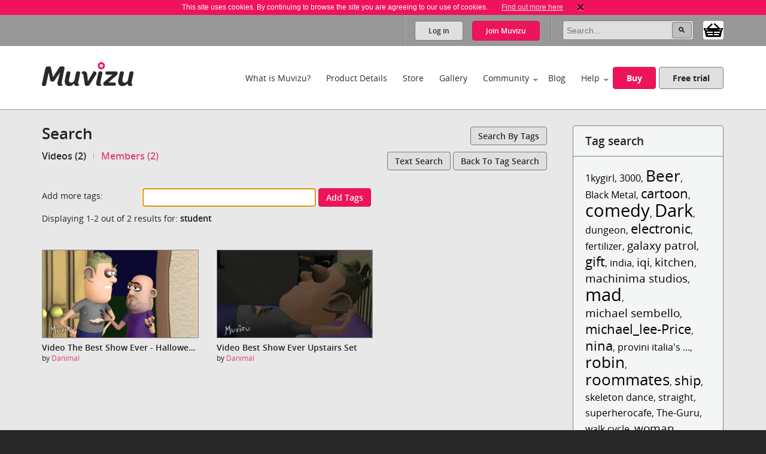

--- FILE ---
content_type: text/html; charset=utf-8
request_url: https://www.muvizu.com/search/Default.aspx?tab=5&tag=student&reset=1
body_size: 42725
content:

<!DOCTYPE html>
<!--[if lt IE 7]>      <html class="no-js lt-ie9 lt-ie8 lt-ie7"> <![endif]-->
<!--[if IE 7]>         <html class="no-js lt-ie9 lt-ie8"> <![endif]-->
<!--[if IE 8]>         <html class="no-js lt-ie9"> <![endif]-->
<!--[if gt IE 8]><!-->
<html class="no-js">
<!--<![endif]-->
<head id="htmlHead"><meta charset="utf-8" /><meta http-equiv="X-UA-Compatible" content="IE=edge,chrome=1" /><title>
	Muvizu | Search 'student' (4)
</title><meta name="copyright" content="Copyright (c) MeshMellow" /><meta id="metaKeywords" name="keywords" content="Muvizu animation software" /><meta id="metaDesc" name="description" content="Muvizu is an easy to use software application that lets you make 3D animated movies on your home computer. Free trial available" /><meta id="robots" name="robots" content="all,follow,index" /><meta name="revisit-after" content="1 days" /><meta name="viewport" content="width=device-width, initial-scale=1.0" /><meta name="twitter:widgets:csp" content="on" /><link rel="icon" type="image/x-icon" href="/Images/icons/favicon.ico" /><link rel="shortcut icon" type="image/x-icon" href="/Images/icons/favicon.ico" /><link rel="stylesheet" type="text/css" href="/css/normalize.css" /><link rel="stylesheet" type="text/css" href="/css/1140.css" /><link rel="stylesheet" type="text/css" href="/css/main.css" /><link rel="stylesheet" type="text/css" href="/css/_temp.css" /><link rel="stylesheet" type="text/css" href="/css/colorbox.css" /><link rel="prefetch" href="/fonts/OpenSans-Regular-webfont.eot" /><link rel="prefetch" href="/fonts/OpenSans-Regular-webfont.eot" /><link rel="prefetch" href="/fonts/OpenSans-Regular-webfont.woff" /><link rel="prefetch" href="/fonts/OpenSans-Regular-webfont.ttf" /><link rel="prefetch" href="/fonts/OpenSans-Regular-webfont.svg#OpenSansRegular" /><link rel="prefetch" href="/fonts/OpenSans-Semibold-webfont.eot" /><link rel="prefetch" href="/fonts/OpenSans-Semibold-webfont.woff" /><link rel="prefetch" href="/fonts/OpenSans-Semibold-webfont.ttf" /><link rel="prefetch" href="/fonts/OpenSans-Semibold-webfont.svg#Semibold" /><link rel="alternate" type="application/rss+xml" href="/Blog/RSS.ashx" /><link rel="alternate" type="application/rss+xml" href="/Chat/RSS.ashx" /><link rel="alternate" type="application/rss+xml" href="/Gallery/RSS.ashx" /><link rel="publisher" type="text/css" href="https://plus.google.com/107858913618604978503/" />
    <!--
		Modern.IE test script
		<script src="http://ie.microsoft.com/testdrive/HTML5/CompatInspector/inspector.js"></script>-->

    <!--[if lte IE 9]><link rel="stylesheet" type="text/css" href="/css/ie.css" media="screen" /><![endif]-->

    <script src="/js/vendor/modernizr-2.6.2-respond-1.1.0.min.js" type="text/javascript"></script><script src="//ajax.googleapis.com/ajax/libs/jquery/1.10.2/jquery.min.js" type="text/javascript"></script>
    <script>window.jQuery || document.write('<script src="../js/vendor/jquery-1.10.2.min.js"><\/script>')</script>
    </head>
<body id="body">
    
    <script>!function (f, b, e, v, n, t, s) { if (f.fbq) return; n = f.fbq = function () { n.callMethod ? n.callMethod.apply(n, arguments) : n.queue.push(arguments) }; if (!f._fbq) f._fbq = n; n.push = n; n.loaded = !0; n.version = '2.0'; n.queue = []; t = b.createElement(e); t.async = !0; t.src = v; s = b.getElementsByTagName(e)[0]; s.parentNode.insertBefore(t, s) }(window, document, 'script', 'https://connect.facebook.net/en_US/fbevents.js');
        fbq('init', '409493379412857'); fbq('track', 'PageView');</script>
    <noscript>
        <img height="1" width="1" style="display: none"
            src="https://www.facebook.com/tr?id=409493379412857&ev=PageView&noscript=1" />
    </noscript>
    
    <script>
        window.fbAsyncInit = function () {
            FB.init(
				{
				    appId: '890804167647200',
				    cookie: true,
				    xfbml: true,
				    version: 'v2.3'
				});
        };

        (function (d, s, id) {
            var js, fjs = d.getElementsByTagName(s)[0];
            if (d.getElementById(id)) { return; }
            js = d.createElement(s); js.id = id;
            js.src = "//connect.facebook.net/en_US/sdk.js";
            fjs.parentNode.insertBefore(js, fjs);
        }(document, 'script', 'facebook-jssdk'));
    </script>

    

    
    <div class="bodyWrapper">
        <a name="pagetop"></a>
        <form method="post" action="/search/Default.aspx?tab=5&amp;tag=student&amp;reset=1" id="formMain">
<div class="aspNetHidden">
<input type="hidden" name="__LASTFOCUS" id="__LASTFOCUS" value="" />
<input type="hidden" name="ajaxToolkitScriptManagerMain_HiddenField" id="ajaxToolkitScriptManagerMain_HiddenField" value="" />
<input type="hidden" name="__EVENTTARGET" id="__EVENTTARGET" value="" />
<input type="hidden" name="__EVENTARGUMENT" id="__EVENTARGUMENT" value="" />
<input type="hidden" name="__VIEWSTATE" id="__VIEWSTATE" value="/wEPDwUJNDg5OTc2MzU3DxYCHg9oaWRkZW5QYWdlQ291bnQFATEWAmYPZBYCAgMPZBYCAgEPFgIeBmFjdGlvbgUuL3NlYXJjaC9EZWZhdWx0LmFzcHg/[base64]" />
</div>

<script type="text/javascript">
//<![CDATA[
var theForm = document.forms['formMain'];
if (!theForm) {
    theForm = document.formMain;
}
function __doPostBack(eventTarget, eventArgument) {
    if (!theForm.onsubmit || (theForm.onsubmit() != false)) {
        theForm.__EVENTTARGET.value = eventTarget;
        theForm.__EVENTARGUMENT.value = eventArgument;
        theForm.submit();
    }
}
//]]>
</script>


<script src="/WebResource.axd?d=non5R8suZzbtvkJ4gSXpR5ce1I2Pwe1m8i3LGZWffBhD07-bqVfq92iV4_6cdfNdT-5FEahmfarMnbpW-2wsvLOfrY41&amp;t=638942498805310136" type="text/javascript"></script>


<script src="/ScriptResource.axd?d=SJ8mmELBNBJQKZ8IDMyKIhTfGaIhQhSKBqKYUmqjW7l7Jd1gIzsmmlar4H5UiCb2l3agPFfvg0PDdYC9_x1nWnGJOUIV_7rYCdXQC2ufYNJU1C8xK1OUp2jpMm3qx31L0JeH1Q2&amp;t=ffffffffec54f2d7" type="text/javascript"></script>
<script src="/ScriptResource.axd?d=aT8mXjuWkoeOJgNsfNrB2dBoe4TzbfEdTyPa-nLeCSruJpkOGVFvR-XqGR2wGbuWmXo-l-90ydOFT97Lyfz9gCg1GLqlzj7zvrLNoYePZ7z6C0kztlESWIXOyOBE1eOW5vavWw2&amp;t=ffffffffec54f2d7" type="text/javascript"></script>
<script src="/WebResource.axd?d=wOgPGjMTeQWtMv1-ME7f75W4TCfOl78KK4rQeCNnSKD3TlfcfaXvwnQVDjIT_OegTyP2KyVqjv5ZJ-SW8PC16YGBp4A1&amp;t=638942498805310136" type="text/javascript"></script>
<div class="aspNetHidden">

	<input type="hidden" name="__VIEWSTATEGENERATOR" id="__VIEWSTATEGENERATOR" value="59A49A67" />
</div>
            <script type="text/javascript">
//<![CDATA[
Sys.WebForms.PageRequestManager._initialize('ctl00$ajaxToolkitScriptManagerMain', 'formMain', ['tctl00$lhsHolder$news$ctl00','lhsHolder_news_ctl00'], ['ctl00$ajaxToolkitScriptManagerMain','ajaxToolkitScriptManagerMain'], [], 90, 'ctl00');
//]]>
</script>
<input type="hidden" name="ctl00$ajaxToolkitScriptManagerMain" id="ajaxToolkitScriptManagerMain" />
<script type="text/javascript">
//<![CDATA[
Sys.Application.setServerId("ajaxToolkitScriptManagerMain", "ctl00$ajaxToolkitScriptManagerMain");
Sys.Application._enableHistoryInScriptManager();
//]]>
</script>

            
            <!--[if lt IE 7]>
				<p class="chromeframe">You are using an <strong>outdated</strong> browser. Please <a href="http://browsehappy.com/">upgrade your browser</a> or <a href="http://www.google.com/chromeframe/?redirect=true">activate Google Chrome Frame</a> to improve your experience.</p>
			<![endif]-->

            
            
<div id="cookie" class="container bg-pink cookie-disclaimer">
	<p class="row">
		This site uses cookies. By continuing to browse the site you are agreeing to our use of cookies. 
		<a href="/Info/Privacy">Find out more here</a>
		<a title="Close" onClick="javascript:DigiUtils.MuvizuCookieAccept();" href="javascript:void(0);"><img width="12" height="13" alt="Close" src="/img/icons/cookie-close.gif" /></a>
	</p>
</div>


            
            

<div class="container site-tools-container bg-mid">
    <div class="row">
		<div class="threecol">
			<ul class="social-links">
				<li class="facebook"><a href="https://www.facebook.com/Muvizu3D" title="Muvizu on Facebook" target="_blank">Muvizu on Facebook</a></li>
				<li class="twitter"><a href="http://twitter.com/Muvizu3D" title="Muvizu on Twitter" target="_blank">Muvizu on Twitter</a></li>
				<li class="youtube last"><a href="http://www.youtube.com/user/MuvizuYT" title="Muvizu on YouTube" target="_blank">Muvizu on YouTube</a></li>
			</ul>
            
            <div id="google_translate_element"></div><script type="text/javascript">
function googleTranslateElementInit() { new google.translate.TranslateElement({pageLanguage: 'en', layout: google.translate.TranslateElement.InlineLayout.SIMPLE, gaTrack: true, gaId: 'UA-10408354-1'}, 'google_translate_element');}
</script><script type="text/javascript" src="//translate.google.com/translate_a/element.js?cb=googleTranslateElementInit"></script>
            
		</div>
				
		<div class="ninecol last">
            

			<fieldset class="site-search">
                

				
                
				
				<legend>Site Search</legend>
				<input name="ctl00$navHeader$txtSearch" type="search" id="navHeader_txtSearch" Text="Search" maxlength="150" placeholder="Search..." onkeypress="javascript:return DigiUtils.ClickOnEnter(event, $(&#39;#navHeader_btnSearch&#39;));" />
				<input type="submit" name="ctl00$navHeader$btnSearch" value=" " id="navHeader_btnSearch" title="Search now" class="button search-button" />

				<div id="shop-cart-container" class="" >
					<a id="shop-cart" href="/basket/" class="" title="View shopping basket"><img src="/images/icons/basket.png" /> <span></span></a>
				</div>
			</fieldset>
					
			
			<ul id="navHeader_panelLoggedOut" class="site-tools">
				<li class="firstchild"><a href="#" class="button grey-button top-button" data-toggle-button dataval-id="login">Log in</a></li>
				<li class="lastchild"><a href="#" class="button pink-button top-button" data-toggle-button dataval-id="join">Join <span>Muvizu</span></a></li>
			</ul>
	
		</div>

		
<fieldset class="form top-form inline-form fr slidedown-content-login nav-form rounded-corners">
						
	<legend class="hide">Login to Muvizu</legend>
					
	<div class="form-row">
		<label class="hide"></label>
		<input name="ctl00$navHeader$login$textUsername" type="text" id="navHeader_login_textUsername" placeholder="username..." onkeypress="javascript:return DigiUtils.TabToOnEnter(event, $(&#39;#navHeader_login_textPassword&#39;));" />
	</div>
					
	<div class="form-row">
		<label class="hide"></label>
		<input name="ctl00$navHeader$login$textPassword" type="password" id="navHeader_login_textPassword" placeholder="password..." onkeypress="javascript:return DigiUtils.ClickOnEnter(event, $(&#39;#navHeader_login_btnLogin&#39;));" />
	</div>
					
	<div class="form-row submit-row">
		<input type="submit" name="ctl00$navHeader$login$btnLogin" value="Log in" id="navHeader_login_btnLogin" class="button pink-button sml-button" title="Log in now" />
	</div>

	
<div class="fb-login">
	<p>Or log in with your Facebook account <span class="fb-wrapper"><fb:login-button scope="public_profile,email" onlogin="checkLoginState();" data-size="large"></fb:login-button></span></p>
	<p class="fb-progress display-none"><img src="/Images/Icons/Progress.gif" alt="" border="0" /> <span>Logging in to Facebook...</span></p>
	<p class="fb-fail display-none">Sorry, the Facebook login wasn't successful.</p>
</div>


	<div class="form-remeber form-row checkbox-row">
		<label class="rdo" for='navHeader_login_checkKeepLoggedIn'><span title="Not recommended for shared or public computers."><input id="navHeader_login_checkKeepLoggedIn" type="checkbox" name="ctl00$navHeader$login$checkKeepLoggedIn" /></span> Keep me logged in</label>
	</div>

	<div class="form-forgotten form-row">
		<p><a href="/Login/?display=password">Forgotten Username or Password?</a></p>
	</div>

</fieldset>

<fieldset class="form top-form inline-form fr slidedown-content-join nav-form rounded-corners">
						
	<legend class="hide">Join Muvizu</legend>

	<label id="navHeader_reg_errors" class="validation-summary"></label>
	<label id="hdrTxtUsername" class="validation-summary"></label>
	<label id="hdrTxtEmail" class="validation-summary"></label>
	<label id="hdrTxtPass" class="validation-summary"></label>
	<label id="hdrTxtCheck" class="validation-summary"></label>
							
	<div class="form-row form-input" id="hdrHolderUsername">
		<label class="hide"></label>
		<input name="ctl00$navHeader$reg$txtUsername" type="text" id="navHeader_reg_txtUsername" Placeholder="Username" maxlength="20" onkeypress="javascript:return DigiUtils.TabToOnEnter(event, $(&#39;#navHeader_reg_txtEmail&#39;));" />
	</div>
							
	<div class="form-row form-input" id="hdrHolderEmail">
		<label class="hide"></label>
		<input name="ctl00$navHeader$reg$txtEmail" type="text" id="navHeader_reg_txtEmail" Placeholder="Email" maxlength="320" onkeypress="javascript:return DigiUtils.TabToOnEnter(event, $(&#39;#navHeader_reg_txtPassword&#39;));" />
	</div>
							
	<div class="form-row form-input" id="hdrHolderPass">
		<label class="hide"></label>
		<input name="ctl00$navHeader$reg$txtPassword" type="password" id="navHeader_reg_txtPassword" Placeholder="Password" maxlength="20" onkeypress="javascript:return DigiUtils.ClickOnEnter(event, $(&#39;#navHeader_reg_btnJoin&#39;));" />
	</div>

	<div class="form-row form-row-lang" id="">
		<label class="hide">Preferred language:</label>
		<select name="ctl00$navHeader$reg$dropLanguage" id="navHeader_reg_dropLanguage" class="join-select">
	<option value="-1">Preferred language</option>
	<option value="0">English</option>
	<option value="5">Fran&#231;ais</option>
	<option value="3">Italiana</option>
	<option value="4">Deutsche</option>
	<option value="1">Espa&#241;ol</option>
	<option value="2">Portugu&#234;s</option>

</select>
	</div>

	
	<div class="form-row" id="hdrHolderCheck">
		<label>
			<input id="navHeader_reg_chkTerms" type="checkbox" name="ctl00$navHeader$reg$chkTerms" />&nbsp;I agree to the <a href="../Info/Terms_Of_Use" title="Terms of use" target="_blank">terms of use</a>
		</label>
	</div>
							
	<div class="form-row submit-row">
		<input type="submit" name="ctl00$navHeader$reg$btnJoin" value="Join now" onclick="return MuvizuRegHdr.ValidateAll();" id="navHeader_reg_btnJoin" class="button pink-button" />
	</div>

	
<div class="fb-login">
	<p>Or log in with your Facebook account <span class="fb-wrapper"><fb:login-button scope="public_profile,email" onlogin="checkLoginState();" data-size="large"></fb:login-button></span></p>
	<p class="fb-progress display-none"><img src="/Images/Icons/Progress.gif" alt="" border="0" /> <span>Logging in to Facebook...</span></p>
	<p class="fb-fail display-none">Sorry, the Facebook login wasn't successful.</p>
</div>

	
	
</fieldset>

<script type="text/javascript">
	$(document).ready( function()
	{
		MuvizuRegHdr.Initialise(	$('#navHeader_reg_txtUsername'), $('#navHeader_reg_txtEmail'), $('#navHeader_reg_txtPassword'), $('#navHeader_reg_chkTerms'), 
									$('#hdrTxtUsername'), $('#hdrTxtEmail'), $('#hdrTxtPass'), $('#hdrTxtCheck'),
									$('#hdrHolderUsername'), $('#hdrHolderEmail'), $('#hdrHolderPass'), $('#hdrHolderCheck')  );
	});
</script>

				
    </div>
</div>

            

<div class="container header-container clearfix">
    <header class="row clearfix">

        <div class="twocol logo">
            <h1><a href="/" title="Muvizu home page"><img src="/img/muvizu-logo.png" alt="Muvizu - 3D Animation software" /></a></h1>
			
        </div>

        <nav class="tencol last" role="navigation">

            <a class="button pink-button mobile-nav-toggle" data-toggle="collapse">
                <span class="icon-bar"></span>
                <span class="icon-bar"></span>
                <span class="icon-bar"></span>
            </a>

            <div class="nav-wrapper">
                <ul class="navigation">
                    <li><a href="/What-is-Muvizu" >What is Muvizu?</a></li>
                    <li><a href="/Get-Muvizu" >Product Details</a></li>
					<li class="hilite"><a href="/Store" >Store</a></li>
					<li><a href="/Gallery" >Gallery</a></li>
                    <li class="has-subnav"><a href="/Community" >Community</a>
                        <ul>
                            <li><a href="/Forum">Forum</a></li>
                            <li><a href="/Chat">Muvizu chat</a></li>
                            <li id="siteNav_wikiInCom"><a href="/Wiki" target="_blank" onmouseup="javascript:MuvizuRegHdr.WikiLogin();return true;">Wiki</a></li>
                            <li><a href="/Moguls">Muvizu moguls</a></li>
                            <li><a href="/All-Muvizuers">All Muvizuers</a></li>
                        </ul>
                    </li>
					<li><a href="/Blog" >Blog</a></li>
                    <li class="last-nav-item has-subnav"><a href="/Help" >Help</a>
                        <ul>
                            <li><a href="/Tutorials" >How-to tutorials</a></li>
                            <li><a href="/System-requirements" >System requirements</a></li>
                            <li><a href="/FAQ" >FAQs</a></li>
                            <li><a href="/Video/13183/Muvizu-on-a-Mac" >Muvizu on a Mac</a></li>
                            <li><a href="/How-to-upgrade" >Upgrade to Play+</a></li>
                            <li id="siteNav_wikiInHelp"><a href="/Wiki" target="_blank" onmouseup="javascript:MuvizuRegHdr.WikiLogin();return true;">Wiki</a></li>
                            <li><a href="/Support" >Support</a></li>
                            <li><a href="/download/muvizu-instructions-v2.pdf">Instruction manual</a></li>
                        </ul>
                    </li>
                    <li>&nbsp;</li>
                    <li id="siteNav_liBuyMuvizu" class="no-bottom-border"><a href="/licence" class="button pink-button">Buy</a></li>
                    <li class="no-bottom-border"><a href="http://www.muvizu.com/soft/" rel="nofollow" target="_blank" class="button grey-button nomargright">Free trial</a></li>
                </ul>
            </div>

        </nav>

    </header>
</div>

            

    <div class="container bg-extra-lite page-intro-tight">

        <section class="row">
			
            <div class="ninecol">

                <h2>Search</h2>

                <p class="top-right-button">&nbsp;<a href="TagSearch.aspx" class="button grey-button sml-button">Search by tags</a></p>

                
		        

				    <ul class="inline-links profile-nav">
                        <li id="lhsHolder_liVideos"><a class="selected" href='Default.aspx?tab=5&tag=student&reset=1'>Videos (2)</a></li><li id="lhsHolder_liUsers" class="lastnode"><a class="" href='Default.aspx?tab=0&tag=student&reset=1'>Members (2)</a></li>					    
				    </ul>
			
		        
		
		        
		        
					
                
							
                
				
                          
				
				<div id="lhsHolder_panelSearchTagsAgain">
	
					
					<p class="top-right-button"><a href="Default.aspx" class="button grey-button sml-button">Text search</a>&nbsp;<a href="TagSearch.aspx" class="button grey-button sml-button">Back to tag search</a></p>
					<br />  
					

                    <fieldset class="form full-form search-form">

						<legend class="hide">Add more tags</legend>

						<div class="form-row">
							<label for="lhsHolder_textTags">Add more tags:</label>
							<input name="ctl00$lhsHolder$textTags" type="text" maxlength="30" id="lhsHolder_textTags" OnKeyPress="return DigiUtils.ClickButtonOnEnter(event, &#39;lhsHolder_btnSearchTags&#39;)" />
							&nbsp;<a id="lhsHolder_btnSearchTags" class="button pink-button sml-button" href="javascript:__doPostBack(&#39;ctl00$lhsHolder$btnSearchTags&#39;,&#39;&#39;)">Add tags</a>
						</div>

                    </fieldset>

                
</div>

                      
                          
				            
				
							    
				            
				
							    
				
				
                          
				
				
										
					<div class="list-header">
						<p class="alert">Displaying 1-2 out of 2 results for:  <strong>student</strong></p> 
					</div>

			        <div class="search-results"> 
                                      
						
						<ol class="video-list clearfix">
								
								
								
								
                                <li id="lhsHolder_repeaterSearchResults_videosEntry_0_ctl00_0_video_0" class="fourcol">
	<figure>
		<a href="/Video/18592/The-Best-Show-Ever-Halloween-Part-Two"><img src='https://i.ytimg.com/vi/4P0uwJjfvww/mqdefault.jpg' /></a>
		<figcaption>
			<h3>Video The Best Show Ever -  Halloween  - Part Two</h3>
			by <a href='/Profile/Danimal'>Danimal</a>
		</figcaption>
		<footer class="asset-stats clearfix">
		</footer>
	</figure>
</li>

							
								
								
								
								
                                <li id="lhsHolder_repeaterSearchResults_videosEntry_1_ctl00_1_video_1" class="fourcol">
	<figure>
		<a href="/Video/19298/Best-Show-Ever-Upstairs-Set"><img src='https://i.ytimg.com/vi/QPAtRRRL1o8/mqdefault.jpg' /></a>
		<figcaption>
			<h3>Video Best Show Ever Upstairs Set</h3>
			by <a href='/Profile/Danimal'>Danimal</a>
		</figcaption>
		<footer class="asset-stats clearfix">
		</footer>
	</figure>
</li>

							</ol>

                    </div>     
                                  
					
					
						<nav class="table">
							
						</nav>
					
                        		
            </div> 

            
            
		    <aside class="threecol last">
                


<div class="content-box">

    <h3 class="tag-search">Tag search</h3>

	

<div class="tagPortalBody  rounded-corners">

	<ul id="lhsHolder_tagCloudPortal_tagCloud_ulTagCloud" class="tagPortal">
		
				<li class="very-low-volume">
					<span>1 items are tagged with &quot;</span>
					<a href="Default.aspx?tag=1kygirl" 
						title="1 items are tagged with '1kygirl'">1kygirl</a><span>&quot;</span>,
				</li>
			
				<li class="very-low-volume">
					<span>1 items are tagged with &quot;</span>
					<a href="Default.aspx?tag=3000" 
						title="1 items are tagged with '3000'">3000</a><span>&quot;</span>,
				</li>
			
				<li class="high-volume">
					<span>4 items are tagged with &quot;</span>
					<a href="Default.aspx?tag=Beer" 
						title="4 items are tagged with 'Beer'">Beer</a><span>&quot;</span>,
				</li>
			
				<li class="very-low-volume">
					<span>1 items are tagged with &quot;</span>
					<a href="Default.aspx?tag=Black+Metal" 
						title="1 items are tagged with 'Black Metal'">Black Metal</a><span>&quot;</span>,
				</li>
			
				<li class="medium-volume">
					<span>3 items are tagged with &quot;</span>
					<a href="Default.aspx?tag=cartoon" 
						title="3 items are tagged with 'cartoon'">cartoon</a><span>&quot;</span>,
				</li>
			
				<li class="very-high-volume">
					<span>5 items are tagged with &quot;</span>
					<a href="Default.aspx?tag=comedy" 
						title="5 items are tagged with 'comedy'">comedy</a><span>&quot;</span>,
				</li>
			
				<li class="very-high-volume">
					<span>5 items are tagged with &quot;</span>
					<a href="Default.aspx?tag=Dark" 
						title="5 items are tagged with 'Dark'">Dark</a><span>&quot;</span>,
				</li>
			
				<li class="very-low-volume">
					<span>1 items are tagged with &quot;</span>
					<a href="Default.aspx?tag=dungeon" 
						title="1 items are tagged with 'dungeon'">dungeon</a><span>&quot;</span>,
				</li>
			
				<li class="medium-volume">
					<span>3 items are tagged with &quot;</span>
					<a href="Default.aspx?tag=electronic" 
						title="3 items are tagged with 'electronic'">electronic</a><span>&quot;</span>,
				</li>
			
				<li class="very-low-volume">
					<span>1 items are tagged with &quot;</span>
					<a href="Default.aspx?tag=fertilizer" 
						title="1 items are tagged with 'fertilizer'">fertilizer</a><span>&quot;</span>,
				</li>
			
				<li class="low-volume">
					<span>2 items are tagged with &quot;</span>
					<a href="Default.aspx?tag=galaxy+patrol" 
						title="2 items are tagged with 'galaxy patrol'">galaxy patrol</a><span>&quot;</span>,
				</li>
			
				<li class="medium-volume">
					<span>3 items are tagged with &quot;</span>
					<a href="Default.aspx?tag=gift" 
						title="3 items are tagged with 'gift'">gift</a><span>&quot;</span>,
				</li>
			
				<li class="very-low-volume">
					<span>1 items are tagged with &quot;</span>
					<a href="Default.aspx?tag=india" 
						title="1 items are tagged with 'india'">india</a><span>&quot;</span>,
				</li>
			
				<li class="low-volume">
					<span>2 items are tagged with &quot;</span>
					<a href="Default.aspx?tag=iqi" 
						title="2 items are tagged with 'iqi'">iqi</a><span>&quot;</span>,
				</li>
			
				<li class="low-volume">
					<span>2 items are tagged with &quot;</span>
					<a href="Default.aspx?tag=kitchen" 
						title="2 items are tagged with 'kitchen'">kitchen</a><span>&quot;</span>,
				</li>
			
				<li class="low-volume">
					<span>2 items are tagged with &quot;</span>
					<a href="Default.aspx?tag=machinima+studios" 
						title="2 items are tagged with 'machinima studios'">machinima studios</a><span>&quot;</span>,
				</li>
			
				<li class="very-high-volume">
					<span>8 items are tagged with &quot;</span>
					<a href="Default.aspx?tag=mad" 
						title="8 items are tagged with 'mad'">mad</a><span>&quot;</span>,
				</li>
			
				<li class="low-volume">
					<span>2 items are tagged with &quot;</span>
					<a href="Default.aspx?tag=michael+sembello" 
						title="2 items are tagged with 'michael sembello'">michael sembello</a><span>&quot;</span>,
				</li>
			
				<li class="medium-volume">
					<span>3 items are tagged with &quot;</span>
					<a href="Default.aspx?tag=michael_lee-Price" 
						title="3 items are tagged with 'michael_lee-Price'">michael_lee-Price</a><span>&quot;</span>,
				</li>
			
				<li class="medium-volume">
					<span>3 items are tagged with &quot;</span>
					<a href="Default.aspx?tag=nina" 
						title="3 items are tagged with 'nina'">nina</a><span>&quot;</span>,
				</li>
			
				<li class="very-low-volume">
					<span>1 items are tagged with &quot;</span>
					<a href="Default.aspx?tag=provini+italia%27s+got+talent" 
						title="1 items are tagged with 'provini italias got talent'">provini italia's ...</a><span>&quot;</span>,
				</li>
			
				<li class="high-volume">
					<span>4 items are tagged with &quot;</span>
					<a href="Default.aspx?tag=robin" 
						title="4 items are tagged with 'robin'">robin</a><span>&quot;</span>,
				</li>
			
				<li class="high-volume">
					<span>4 items are tagged with &quot;</span>
					<a href="Default.aspx?tag=roommates" 
						title="4 items are tagged with 'roommates'">roommates</a><span>&quot;</span>,
				</li>
			
				<li class="medium-volume">
					<span>3 items are tagged with &quot;</span>
					<a href="Default.aspx?tag=ship" 
						title="3 items are tagged with 'ship'">ship</a><span>&quot;</span>,
				</li>
			
				<li class="very-low-volume">
					<span>1 items are tagged with &quot;</span>
					<a href="Default.aspx?tag=skeleton+dance" 
						title="1 items are tagged with 'skeleton dance'">skeleton dance</a><span>&quot;</span>,
				</li>
			
				<li class="very-low-volume">
					<span>1 items are tagged with &quot;</span>
					<a href="Default.aspx?tag=straight" 
						title="1 items are tagged with 'straight'">straight</a><span>&quot;</span>,
				</li>
			
				<li class="very-low-volume">
					<span>1 items are tagged with &quot;</span>
					<a href="Default.aspx?tag=superherocafe" 
						title="1 items are tagged with 'superherocafe'">superherocafe</a><span>&quot;</span>,
				</li>
			
				<li class="very-low-volume">
					<span>1 items are tagged with &quot;</span>
					<a href="Default.aspx?tag=The-Guru" 
						title="1 items are tagged with 'The-Guru'">The-Guru</a><span>&quot;</span>,
				</li>
			
				<li class="very-low-volume">
					<span>1 items are tagged with &quot;</span>
					<a href="Default.aspx?tag=walk+cycle" 
						title="1 items are tagged with 'walk cycle'">walk cycle</a><span>&quot;</span>,
				</li>
			
				<li class="low-volume">
					<span>2 items are tagged with &quot;</span>
					<a href="Default.aspx?tag=woman" 
						title="2 items are tagged with 'woman'">woman</a><span>&quot;</span>
				</li>
			
	</ul>

</div>

</div>
	            <div id="lhsHolder_news_ctl00">
	
				
		<div class="content-box">
					
			<h3><a href="/Blog">Latest blogs</a></h3>
				
			<ol class="blog-latest-list">
					<li>
						
						<h4><a href="/Blog/215/Merry-Christmas">Merry Christmas！</a></h4>
						<time datetime="2020-12-23">23 12月 2020</time>
						<p>Merry Christmas！ <a href="/Blog/215/Merry-Christmas">more</a></p>
					</li>
				
					<li class="lastnode">
						
						<h4><a href="/Blog/216/Christmas-Discount">Christmas Discount！</a></h4>
						<time datetime="2020-12-23">23 12月 2020</time>
						<p>(untitled) <a href="/Blog/216/Christmas-Discount">more</a></p>
					</li>
				</ol>
						
			
		
		</div>
		
	
</div>
            </aside>

	    </section>

    </div>



            
            

<div class="container bg-lite">
    <section class="row"> 
		<div class="twelvecol twitter-footer">
			<h3>Latest from Twitter</h3>
			
			<a class="twitter-timeline" data-height="300" data-theme="light" data-link-color="#E81C4F" href="https://twitter.com/Muvizu3D?ref_src=twsrc%5Etfw">
				<img alt="" src="/Images/Icons/Progress.gif" border="0" style="display: inline"> Loading...
			</a>
			<script async src="https://platform.twitter.com/widgets.js" charset="utf-8"></script> 
			
			<!-- 
			<iframe id="twitter-widget-0" scrolling="no" allowtransparency="true" allowfullscreen="true" class="twitter-timeline twitter-timeline-rendered" style="position: absolute; visibility: hidden; display: block; width: 0px; height: 0px; padding: 0px; border: medium none;" frameborder="0"></iframe><a class="twitter-timeline twitter-timeline-error" href="https://twitter.com/search?q=muvizu+OR+muvizu3D" data-widget-id="332797670303334401" data-chrome="nofooter noheader noscrollbar noborders transparent" data-height="210" data-link-color="#DA4575" data-tweet-limit="2" data-twitter-extracted-i1575975847623525195="true">
					<div id="TweetLoad"><img alt="" src="Muvizu%20%20%20Privacy_files/Progress.gif" border="0"><div>Loading...</div></div>
			</a>
			
			<script>!function(d,s,id){var js,fjs=d.getElementsByTagName(s)[0],p=/^http:/.test(d.location)?'http':'https';if(!d.getElementById(id)){js=d.createElement(s);js.id=id;js.src=p+"://platform.twitter.com/widgets.js";fjs.parentNode.insertBefore(js,fjs);}}(document,"script","twitter-wjs");</script>
			-->
		</div>
                
    </section>
</div>



<div class="container footer-content bg-dark">
    <section class="row">
        <div class="twocol">
			<h4>About</h4>
			<ul>
				<li><a href="/Info/About_Digimania">MeshMellow</a></li>
				<li><a href="/Contact">Contact</a></li>
                <li><a href="http://www.muvizueducation.com/" target="_blank">Education</a></li>
			</ul>
		</div>
		<div class="twocol">
			<h4>Media</h4>
			<ul>
				<li><a href="/Press-kit">Press kit</a></li>
				<li><a href="/Press-release-archive">Press release archive</a></li>
				<li><a href="/Reviews">Reviews</a></li>
			</ul>
		</div>
		<div class="twocol">
			<h4>Legal</h4>
			<ul>
				<li><a href="/Info/Privacy">Privacy</a></li>
				<li><a href="/Info/Terms_of_use">Terms of use</a></li>
				
				
			</ul>
		</div>
		<div class="sixcol last">
			<h4>Muvizu</h4>
			<p>Muvizu is easy to use 3D animation software that allows anyone to create high quality animations quickly and easily. Muvizu’s animation engine is ideal for storytellers, animators, teachers and businesses looking to engage, enchant and delight audiences with animated content.</p>
		</div>
    </section>
</div>


<div class="container footer-social bg-very-dark">
    <footer class="row">
				
		<div class="fourcol">
			<p>&copy; Copyright 2026 <a href="http://www.meshmellow.cn/" title="MeshMellow.com" target="_blank"><img src="/img/MeshMellow-logo.png" alt="MeshMellow" /></a><br />service webchat number: x13594653503</p>
		</div>
               
		<div class=" eightcol last">
		
			<ul class="social-links footer-social-links">
				<li class="facebook"><a href="https://www.facebook.com/Muvizu3D" title="Muvizu on Facebook" target="_blank">Muvizu on Facebook</a></li>
				<li class="twitter"><a href="http://twitter.com/Muvizu3D" title="Muvizu on Twitter" target="_blank">Muvizu on Twitter</a></li>
				<li class="youtube last"><a href="http://www.youtube.com/user/MuvizuYT" title="Muvizu on YouTube" target="_blank">Muvizu on YouTube</a></li>
				
			</ul>

            <a href="#pagetop" class="button pink-button back-to-top-button">back to top</a>

		</div>
				
    </footer>
</div>
<div style="display:none">
<script type="text/javascript">var cnzz_protocol = (("https:" == document.location.protocol) ? " https://" : " http://");document.write(unescape("%3Cspan id='cnzz_stat_icon_1273547192'%3E%3C/span%3E%3Cscript src='" + cnzz_protocol + "s22.cnzz.com/stat.php%3Fid%3D1273547192%26show%3Dpic1' type='text/javascript'%3E%3C/script%3E"));</script>
</div>

            
        

<script type="text/javascript">
//<![CDATA[
(function() {var fn = function() {$get("ajaxToolkitScriptManagerMain_HiddenField").value = '';Sys.Application.remove_init(fn);};Sys.Application.add_init(fn);})();  function addClickFunction(id) {{
            var b = document.getElementById(id);
            if (b && typeof(b.click) == 'undefined') b.click = function() {{
                var result = true; if (b.onclick) result = b.onclick();
                if (typeof(result) == 'undefined' || result) {{ eval(b.getAttribute('href')); }}
            }}}};addClickFunction('lhsHolder_btnSearch');addClickFunction('lhsHolder_btnSearchTags');WebForm_AutoFocus('lhsHolder_textTags');//]]>
</script>
</form>

        <script src="/js/vendor/jquery.placeholder.min.js" type="text/javascript"></script>
        <script src="/js/vendor/jquery.colorbox-min.js" type="text/javascript"></script>
        <script src="/js/plugins.js" type="text/javascript"></script>
        <script src="/js/ClientScript.js?id=2" type="text/javascript"></script>
        <script src="/js/MuvizuReg.js" type="text/javascript"></script>
        
<script>
(function(i,s,o,g,r,a,m){i['GoogleAnalyticsObject']=r;i[r]=i[r]||function(){
(i[r].q=i[r].q||[]).push(arguments)},i[r].l=1*new Date();a=s.createElement(o),
m=s.getElementsByTagName(o)[0];a.async=1;a.src=g;m.parentNode.insertBefore(a,m)
})(window,document,'script','//www.google-analytics.com/analytics.js','ga');
ga('create', 'UA-10408354-1', 'auto');
ga('require', 'displayfeatures');
ga('send', 'pageview');
</script> 


        <script>
            window.twttr = (function (d, s, id) { var t, js, fjs = d.getElementsByTagName(s)[0]; if (d.getElementById(id)) return; js = d.createElement(s); js.id = id; js.src = "//platform.twitter.com/widgets.js"; fjs.parentNode.insertBefore(js, fjs); return window.twttr || (t = { _e: [], ready: function (f) { t._e.push(f) } }); }(document, "script", "twitter-wjs"));

            function trackTwitter(intent_event) {
                if (intent_event) {
                    var opt_pagePath;
                    if (intent_event.target && intent_event.target.nodeName == 'IFRAME') {
                        opt_target = extractParamFromUri(intent_event.target.src, 'url');
                    }
                    _gaq.push(['_trackSocial', 'twitter', 'tweet', opt_pagePath]);
                }
            }

            function extractParamFromUri(uri, paramName) {
                if (!uri) {
                    return;
                }
                var regex = new RegExp('[\\?&#]' + paramName + '=([^&#]*)');
                var params = regex.exec(uri);
                if (params != null) {
                    return unescape(params[1]);
                }
                return;
            }

            //Wrap event bindings - Wait for async js to load
            try {
                twttr.ready(function (twttr) {
                    twttr.events.bind('tweet', trackTwitter);
                });
            }
            catch (e) { /*ignore*/ }
        </script>

        
	<script>
		$(document).ready(function()
		{
			resetHeight();
		});
	</script>

    </div>
</body>
</html>
